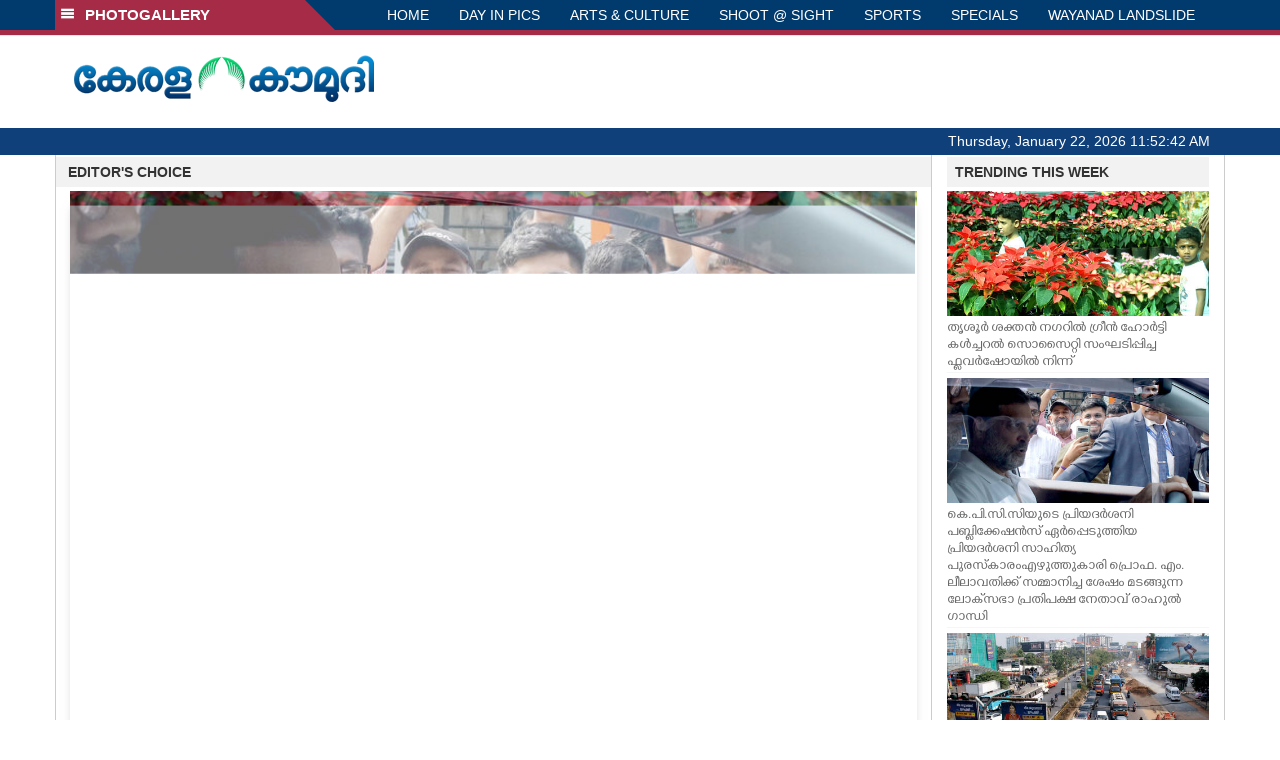

--- FILE ---
content_type: text/html; charset=utf-8
request_url: https://www.google.com/recaptcha/api2/aframe
body_size: 266
content:
<!DOCTYPE HTML><html><head><meta http-equiv="content-type" content="text/html; charset=UTF-8"></head><body><script nonce="EhsLomR_jvhlvu1D1iVqSw">/** Anti-fraud and anti-abuse applications only. See google.com/recaptcha */ try{var clients={'sodar':'https://pagead2.googlesyndication.com/pagead/sodar?'};window.addEventListener("message",function(a){try{if(a.source===window.parent){var b=JSON.parse(a.data);var c=clients[b['id']];if(c){var d=document.createElement('img');d.src=c+b['params']+'&rc='+(localStorage.getItem("rc::a")?sessionStorage.getItem("rc::b"):"");window.document.body.appendChild(d);sessionStorage.setItem("rc::e",parseInt(sessionStorage.getItem("rc::e")||0)+1);localStorage.setItem("rc::h",'1769082760964');}}}catch(b){}});window.parent.postMessage("_grecaptcha_ready", "*");}catch(b){}</script></body></html>